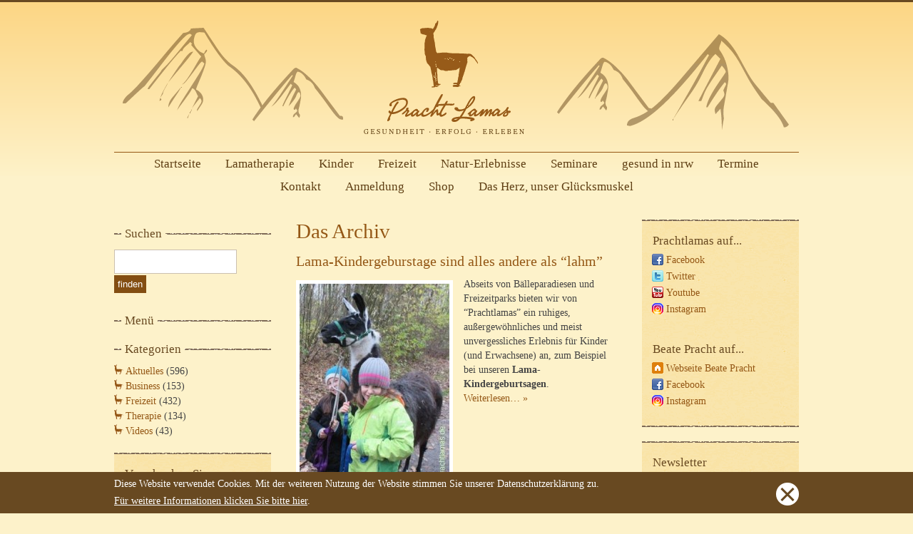

--- FILE ---
content_type: text/html; charset=UTF-8
request_url: https://www.prachtlamas.de/tag/lamakindergeburtstage/
body_size: 11696
content:
 
<!DOCTYPE html>
<html lang="de">
<head>
  <title>Prachtlamas   &raquo; Lamakindergeburtstage</title>
  
  <meta http-equiv="Content-Type" content="text/html; charset=UTF-8" />
  <meta name="generator" content="WordPress 6.4.7" /><!-- leave this for stats -->
  
  <meta name="keywords" content="Teamtraining, Lamas, Lama, Beate Pracht, F&uuml;hrungskr&auml;ftetraining, Coaching, Lamawanderung" />
  <meta name="description" content="Mit &quot;Prachtlamas&quot; bietet die Sportwissenschaftlerin Beate Pracht au&szlig;ergew&ouml;hnliche Freizeitangebote, tiergest&uuml;tzte Therapien, Trainings und Seminare mit Lamas an. Unter dem Motto &quot;Gesundheit - Erfolg - Erleben&quot; erfahren Privatpersonen und Firmen bei Lamawanderungen und Teamtrainings Entspannung, Stressreduzierung und eine nachhaltige Verbesserung der Lebensqualit&auml;t." />
  
  <link rel="alternate" type="application/rss+xml" title="Prachtlamas RSS Feed" href="https://www.prachtlamas.de/feed/" />
  <link rel="pingback" href="https://www.prachtlamas.de/xmlrpc.php" />
  <link rel="shortcut icon" type="image/ico" href="https://www.prachtlamas.de/wp-content/themes/prachtlamas2010/favicon.ico" />
  
  <link rel="stylesheet" href="https://www.prachtlamas.de/wp-content/themes/prachtlamas2010/style.css" type="text/css" media="screen" />
  <link rel="stylesheet" href="https://www.prachtlamas.de/wp-content/themes/prachtlamas2010/css/print.css" type="text/css" media="print" />

	<script src="https://www.prachtlamas.de/wp-content/themes/prachtlamas2010/js/jquery.cookieBar.min.js"></script>
	
	<!-- Global site tag (gtag.js) - Google Analytics -->
	<script async src="https://www.googletagmanager.com/gtag/js?id=UA-13137053-1"></script>
	<script>
		window.dataLayer = window.dataLayer || [];
		function gtag(){dataLayer.push(arguments);}
		gtag('js', new Date());

		// anonymisieren
		gtag('config', 'UA-13137053-1', { 'anonymize_ip': true });
	</script>

  <meta name='robots' content='max-image-preview:large' />
<link rel="alternate" type="application/rss+xml" title="Prachtlamas &raquo; Lamakindergeburtstage Schlagwort-Feed" href="https://www.prachtlamas.de/tag/lamakindergeburtstage/feed/" />
<script type="text/javascript">
/* <![CDATA[ */
window._wpemojiSettings = {"baseUrl":"https:\/\/s.w.org\/images\/core\/emoji\/14.0.0\/72x72\/","ext":".png","svgUrl":"https:\/\/s.w.org\/images\/core\/emoji\/14.0.0\/svg\/","svgExt":".svg","source":{"concatemoji":"https:\/\/www.prachtlamas.de\/wp-includes\/js\/wp-emoji-release.min.js?ver=6.4.7"}};
/*! This file is auto-generated */
!function(i,n){var o,s,e;function c(e){try{var t={supportTests:e,timestamp:(new Date).valueOf()};sessionStorage.setItem(o,JSON.stringify(t))}catch(e){}}function p(e,t,n){e.clearRect(0,0,e.canvas.width,e.canvas.height),e.fillText(t,0,0);var t=new Uint32Array(e.getImageData(0,0,e.canvas.width,e.canvas.height).data),r=(e.clearRect(0,0,e.canvas.width,e.canvas.height),e.fillText(n,0,0),new Uint32Array(e.getImageData(0,0,e.canvas.width,e.canvas.height).data));return t.every(function(e,t){return e===r[t]})}function u(e,t,n){switch(t){case"flag":return n(e,"\ud83c\udff3\ufe0f\u200d\u26a7\ufe0f","\ud83c\udff3\ufe0f\u200b\u26a7\ufe0f")?!1:!n(e,"\ud83c\uddfa\ud83c\uddf3","\ud83c\uddfa\u200b\ud83c\uddf3")&&!n(e,"\ud83c\udff4\udb40\udc67\udb40\udc62\udb40\udc65\udb40\udc6e\udb40\udc67\udb40\udc7f","\ud83c\udff4\u200b\udb40\udc67\u200b\udb40\udc62\u200b\udb40\udc65\u200b\udb40\udc6e\u200b\udb40\udc67\u200b\udb40\udc7f");case"emoji":return!n(e,"\ud83e\udef1\ud83c\udffb\u200d\ud83e\udef2\ud83c\udfff","\ud83e\udef1\ud83c\udffb\u200b\ud83e\udef2\ud83c\udfff")}return!1}function f(e,t,n){var r="undefined"!=typeof WorkerGlobalScope&&self instanceof WorkerGlobalScope?new OffscreenCanvas(300,150):i.createElement("canvas"),a=r.getContext("2d",{willReadFrequently:!0}),o=(a.textBaseline="top",a.font="600 32px Arial",{});return e.forEach(function(e){o[e]=t(a,e,n)}),o}function t(e){var t=i.createElement("script");t.src=e,t.defer=!0,i.head.appendChild(t)}"undefined"!=typeof Promise&&(o="wpEmojiSettingsSupports",s=["flag","emoji"],n.supports={everything:!0,everythingExceptFlag:!0},e=new Promise(function(e){i.addEventListener("DOMContentLoaded",e,{once:!0})}),new Promise(function(t){var n=function(){try{var e=JSON.parse(sessionStorage.getItem(o));if("object"==typeof e&&"number"==typeof e.timestamp&&(new Date).valueOf()<e.timestamp+604800&&"object"==typeof e.supportTests)return e.supportTests}catch(e){}return null}();if(!n){if("undefined"!=typeof Worker&&"undefined"!=typeof OffscreenCanvas&&"undefined"!=typeof URL&&URL.createObjectURL&&"undefined"!=typeof Blob)try{var e="postMessage("+f.toString()+"("+[JSON.stringify(s),u.toString(),p.toString()].join(",")+"));",r=new Blob([e],{type:"text/javascript"}),a=new Worker(URL.createObjectURL(r),{name:"wpTestEmojiSupports"});return void(a.onmessage=function(e){c(n=e.data),a.terminate(),t(n)})}catch(e){}c(n=f(s,u,p))}t(n)}).then(function(e){for(var t in e)n.supports[t]=e[t],n.supports.everything=n.supports.everything&&n.supports[t],"flag"!==t&&(n.supports.everythingExceptFlag=n.supports.everythingExceptFlag&&n.supports[t]);n.supports.everythingExceptFlag=n.supports.everythingExceptFlag&&!n.supports.flag,n.DOMReady=!1,n.readyCallback=function(){n.DOMReady=!0}}).then(function(){return e}).then(function(){var e;n.supports.everything||(n.readyCallback(),(e=n.source||{}).concatemoji?t(e.concatemoji):e.wpemoji&&e.twemoji&&(t(e.twemoji),t(e.wpemoji)))}))}((window,document),window._wpemojiSettings);
/* ]]> */
</script>
<style id='wp-emoji-styles-inline-css' type='text/css'>

	img.wp-smiley, img.emoji {
		display: inline !important;
		border: none !important;
		box-shadow: none !important;
		height: 1em !important;
		width: 1em !important;
		margin: 0 0.07em !important;
		vertical-align: -0.1em !important;
		background: none !important;
		padding: 0 !important;
	}
</style>
<link rel='stylesheet' id='wp-block-library-css' href='https://www.prachtlamas.de/wp-includes/css/dist/block-library/style.min.css?ver=6.4.7' type='text/css' media='all' />
<style id='classic-theme-styles-inline-css' type='text/css'>
/*! This file is auto-generated */
.wp-block-button__link{color:#fff;background-color:#32373c;border-radius:9999px;box-shadow:none;text-decoration:none;padding:calc(.667em + 2px) calc(1.333em + 2px);font-size:1.125em}.wp-block-file__button{background:#32373c;color:#fff;text-decoration:none}
</style>
<style id='global-styles-inline-css' type='text/css'>
body{--wp--preset--color--black: #000000;--wp--preset--color--cyan-bluish-gray: #abb8c3;--wp--preset--color--white: #ffffff;--wp--preset--color--pale-pink: #f78da7;--wp--preset--color--vivid-red: #cf2e2e;--wp--preset--color--luminous-vivid-orange: #ff6900;--wp--preset--color--luminous-vivid-amber: #fcb900;--wp--preset--color--light-green-cyan: #7bdcb5;--wp--preset--color--vivid-green-cyan: #00d084;--wp--preset--color--pale-cyan-blue: #8ed1fc;--wp--preset--color--vivid-cyan-blue: #0693e3;--wp--preset--color--vivid-purple: #9b51e0;--wp--preset--gradient--vivid-cyan-blue-to-vivid-purple: linear-gradient(135deg,rgba(6,147,227,1) 0%,rgb(155,81,224) 100%);--wp--preset--gradient--light-green-cyan-to-vivid-green-cyan: linear-gradient(135deg,rgb(122,220,180) 0%,rgb(0,208,130) 100%);--wp--preset--gradient--luminous-vivid-amber-to-luminous-vivid-orange: linear-gradient(135deg,rgba(252,185,0,1) 0%,rgba(255,105,0,1) 100%);--wp--preset--gradient--luminous-vivid-orange-to-vivid-red: linear-gradient(135deg,rgba(255,105,0,1) 0%,rgb(207,46,46) 100%);--wp--preset--gradient--very-light-gray-to-cyan-bluish-gray: linear-gradient(135deg,rgb(238,238,238) 0%,rgb(169,184,195) 100%);--wp--preset--gradient--cool-to-warm-spectrum: linear-gradient(135deg,rgb(74,234,220) 0%,rgb(151,120,209) 20%,rgb(207,42,186) 40%,rgb(238,44,130) 60%,rgb(251,105,98) 80%,rgb(254,248,76) 100%);--wp--preset--gradient--blush-light-purple: linear-gradient(135deg,rgb(255,206,236) 0%,rgb(152,150,240) 100%);--wp--preset--gradient--blush-bordeaux: linear-gradient(135deg,rgb(254,205,165) 0%,rgb(254,45,45) 50%,rgb(107,0,62) 100%);--wp--preset--gradient--luminous-dusk: linear-gradient(135deg,rgb(255,203,112) 0%,rgb(199,81,192) 50%,rgb(65,88,208) 100%);--wp--preset--gradient--pale-ocean: linear-gradient(135deg,rgb(255,245,203) 0%,rgb(182,227,212) 50%,rgb(51,167,181) 100%);--wp--preset--gradient--electric-grass: linear-gradient(135deg,rgb(202,248,128) 0%,rgb(113,206,126) 100%);--wp--preset--gradient--midnight: linear-gradient(135deg,rgb(2,3,129) 0%,rgb(40,116,252) 100%);--wp--preset--font-size--small: 13px;--wp--preset--font-size--medium: 20px;--wp--preset--font-size--large: 36px;--wp--preset--font-size--x-large: 42px;--wp--preset--spacing--20: 0.44rem;--wp--preset--spacing--30: 0.67rem;--wp--preset--spacing--40: 1rem;--wp--preset--spacing--50: 1.5rem;--wp--preset--spacing--60: 2.25rem;--wp--preset--spacing--70: 3.38rem;--wp--preset--spacing--80: 5.06rem;--wp--preset--shadow--natural: 6px 6px 9px rgba(0, 0, 0, 0.2);--wp--preset--shadow--deep: 12px 12px 50px rgba(0, 0, 0, 0.4);--wp--preset--shadow--sharp: 6px 6px 0px rgba(0, 0, 0, 0.2);--wp--preset--shadow--outlined: 6px 6px 0px -3px rgba(255, 255, 255, 1), 6px 6px rgba(0, 0, 0, 1);--wp--preset--shadow--crisp: 6px 6px 0px rgba(0, 0, 0, 1);}:where(.is-layout-flex){gap: 0.5em;}:where(.is-layout-grid){gap: 0.5em;}body .is-layout-flow > .alignleft{float: left;margin-inline-start: 0;margin-inline-end: 2em;}body .is-layout-flow > .alignright{float: right;margin-inline-start: 2em;margin-inline-end: 0;}body .is-layout-flow > .aligncenter{margin-left: auto !important;margin-right: auto !important;}body .is-layout-constrained > .alignleft{float: left;margin-inline-start: 0;margin-inline-end: 2em;}body .is-layout-constrained > .alignright{float: right;margin-inline-start: 2em;margin-inline-end: 0;}body .is-layout-constrained > .aligncenter{margin-left: auto !important;margin-right: auto !important;}body .is-layout-constrained > :where(:not(.alignleft):not(.alignright):not(.alignfull)){max-width: var(--wp--style--global--content-size);margin-left: auto !important;margin-right: auto !important;}body .is-layout-constrained > .alignwide{max-width: var(--wp--style--global--wide-size);}body .is-layout-flex{display: flex;}body .is-layout-flex{flex-wrap: wrap;align-items: center;}body .is-layout-flex > *{margin: 0;}body .is-layout-grid{display: grid;}body .is-layout-grid > *{margin: 0;}:where(.wp-block-columns.is-layout-flex){gap: 2em;}:where(.wp-block-columns.is-layout-grid){gap: 2em;}:where(.wp-block-post-template.is-layout-flex){gap: 1.25em;}:where(.wp-block-post-template.is-layout-grid){gap: 1.25em;}.has-black-color{color: var(--wp--preset--color--black) !important;}.has-cyan-bluish-gray-color{color: var(--wp--preset--color--cyan-bluish-gray) !important;}.has-white-color{color: var(--wp--preset--color--white) !important;}.has-pale-pink-color{color: var(--wp--preset--color--pale-pink) !important;}.has-vivid-red-color{color: var(--wp--preset--color--vivid-red) !important;}.has-luminous-vivid-orange-color{color: var(--wp--preset--color--luminous-vivid-orange) !important;}.has-luminous-vivid-amber-color{color: var(--wp--preset--color--luminous-vivid-amber) !important;}.has-light-green-cyan-color{color: var(--wp--preset--color--light-green-cyan) !important;}.has-vivid-green-cyan-color{color: var(--wp--preset--color--vivid-green-cyan) !important;}.has-pale-cyan-blue-color{color: var(--wp--preset--color--pale-cyan-blue) !important;}.has-vivid-cyan-blue-color{color: var(--wp--preset--color--vivid-cyan-blue) !important;}.has-vivid-purple-color{color: var(--wp--preset--color--vivid-purple) !important;}.has-black-background-color{background-color: var(--wp--preset--color--black) !important;}.has-cyan-bluish-gray-background-color{background-color: var(--wp--preset--color--cyan-bluish-gray) !important;}.has-white-background-color{background-color: var(--wp--preset--color--white) !important;}.has-pale-pink-background-color{background-color: var(--wp--preset--color--pale-pink) !important;}.has-vivid-red-background-color{background-color: var(--wp--preset--color--vivid-red) !important;}.has-luminous-vivid-orange-background-color{background-color: var(--wp--preset--color--luminous-vivid-orange) !important;}.has-luminous-vivid-amber-background-color{background-color: var(--wp--preset--color--luminous-vivid-amber) !important;}.has-light-green-cyan-background-color{background-color: var(--wp--preset--color--light-green-cyan) !important;}.has-vivid-green-cyan-background-color{background-color: var(--wp--preset--color--vivid-green-cyan) !important;}.has-pale-cyan-blue-background-color{background-color: var(--wp--preset--color--pale-cyan-blue) !important;}.has-vivid-cyan-blue-background-color{background-color: var(--wp--preset--color--vivid-cyan-blue) !important;}.has-vivid-purple-background-color{background-color: var(--wp--preset--color--vivid-purple) !important;}.has-black-border-color{border-color: var(--wp--preset--color--black) !important;}.has-cyan-bluish-gray-border-color{border-color: var(--wp--preset--color--cyan-bluish-gray) !important;}.has-white-border-color{border-color: var(--wp--preset--color--white) !important;}.has-pale-pink-border-color{border-color: var(--wp--preset--color--pale-pink) !important;}.has-vivid-red-border-color{border-color: var(--wp--preset--color--vivid-red) !important;}.has-luminous-vivid-orange-border-color{border-color: var(--wp--preset--color--luminous-vivid-orange) !important;}.has-luminous-vivid-amber-border-color{border-color: var(--wp--preset--color--luminous-vivid-amber) !important;}.has-light-green-cyan-border-color{border-color: var(--wp--preset--color--light-green-cyan) !important;}.has-vivid-green-cyan-border-color{border-color: var(--wp--preset--color--vivid-green-cyan) !important;}.has-pale-cyan-blue-border-color{border-color: var(--wp--preset--color--pale-cyan-blue) !important;}.has-vivid-cyan-blue-border-color{border-color: var(--wp--preset--color--vivid-cyan-blue) !important;}.has-vivid-purple-border-color{border-color: var(--wp--preset--color--vivid-purple) !important;}.has-vivid-cyan-blue-to-vivid-purple-gradient-background{background: var(--wp--preset--gradient--vivid-cyan-blue-to-vivid-purple) !important;}.has-light-green-cyan-to-vivid-green-cyan-gradient-background{background: var(--wp--preset--gradient--light-green-cyan-to-vivid-green-cyan) !important;}.has-luminous-vivid-amber-to-luminous-vivid-orange-gradient-background{background: var(--wp--preset--gradient--luminous-vivid-amber-to-luminous-vivid-orange) !important;}.has-luminous-vivid-orange-to-vivid-red-gradient-background{background: var(--wp--preset--gradient--luminous-vivid-orange-to-vivid-red) !important;}.has-very-light-gray-to-cyan-bluish-gray-gradient-background{background: var(--wp--preset--gradient--very-light-gray-to-cyan-bluish-gray) !important;}.has-cool-to-warm-spectrum-gradient-background{background: var(--wp--preset--gradient--cool-to-warm-spectrum) !important;}.has-blush-light-purple-gradient-background{background: var(--wp--preset--gradient--blush-light-purple) !important;}.has-blush-bordeaux-gradient-background{background: var(--wp--preset--gradient--blush-bordeaux) !important;}.has-luminous-dusk-gradient-background{background: var(--wp--preset--gradient--luminous-dusk) !important;}.has-pale-ocean-gradient-background{background: var(--wp--preset--gradient--pale-ocean) !important;}.has-electric-grass-gradient-background{background: var(--wp--preset--gradient--electric-grass) !important;}.has-midnight-gradient-background{background: var(--wp--preset--gradient--midnight) !important;}.has-small-font-size{font-size: var(--wp--preset--font-size--small) !important;}.has-medium-font-size{font-size: var(--wp--preset--font-size--medium) !important;}.has-large-font-size{font-size: var(--wp--preset--font-size--large) !important;}.has-x-large-font-size{font-size: var(--wp--preset--font-size--x-large) !important;}
.wp-block-navigation a:where(:not(.wp-element-button)){color: inherit;}
:where(.wp-block-post-template.is-layout-flex){gap: 1.25em;}:where(.wp-block-post-template.is-layout-grid){gap: 1.25em;}
:where(.wp-block-columns.is-layout-flex){gap: 2em;}:where(.wp-block-columns.is-layout-grid){gap: 2em;}
.wp-block-pullquote{font-size: 1.5em;line-height: 1.6;}
</style>
<script type="text/javascript" src="https://www.prachtlamas.de/wp-includes/js/jquery/jquery.min.js?ver=3.7.1" id="jquery-core-js"></script>
<script type="text/javascript" src="https://www.prachtlamas.de/wp-includes/js/jquery/jquery-migrate.min.js?ver=3.4.1" id="jquery-migrate-js"></script>
<link rel="https://api.w.org/" href="https://www.prachtlamas.de/wp-json/" /><link rel="alternate" type="application/json" href="https://www.prachtlamas.de/wp-json/wp/v2/tags/1910" /><style type="text/css">.recentcomments a{display:inline !important;padding:0 !important;margin:0 !important;}</style>	
	  <script src="https://www.prachtlamas.de/wp-content/themes/prachtlamas2010/js/jquery.cookieBar.min.js"></script>
</head>
<body>

<div id="wrap">
  <div id="header" class="clearfix">
  	    <h1><a href="https://www.prachtlamas.de/" title="Home"><img src="https://www.prachtlamas.de/wp-content/themes/prachtlamas2010/images/prachtlamas_header.gif" alt="Pracht Lamas" /></a></h1>
  	<ul class="clearfix">
			<li ><a href="/" title="zur Startseite">Startseite</a></li>
			<li class="page_item page-item-17"><a href="https://www.prachtlamas.de/therapie/">Lamatherapie</a></li>
<li class="page_item page-item-238 page_item_has_children"><a href="https://www.prachtlamas.de/kinder/">Kinder</a></li>
<li class="page_item page-item-16 page_item_has_children"><a href="https://www.prachtlamas.de/freizeit/">Freizeit</a></li>
<li class="page_item page-item-17666 page_item_has_children"><a href="https://www.prachtlamas.de/natur-erlebnisse/">Natur-Erlebnisse</a></li>
<li class="page_item page-item-3 page_item_has_children"><a href="https://www.prachtlamas.de/seminare/">Seminare</a></li>
<li class="page_item page-item-8520 page_item_has_children"><a href="https://www.prachtlamas.de/gesund-in-nrw/">gesund in nrw</a></li>
<li class="page_item page-item-13 page_item_has_children"><a href="https://www.prachtlamas.de/programm/">Termine</a></li>
<li class="page_item page-item-15 page_item_has_children"><a href="https://www.prachtlamas.de/kontakt/">Kontakt</a></li>
<li class="page_item page-item-14387"><a href="https://www.prachtlamas.de/anmeldung/">Anmeldung</a></li>
<li class="page_item page-item-10290"><a href="https://www.prachtlamas.de/shop/">Shop</a></li>
<li class="page_item page-item-9963 page_item_has_children"><a href="https://www.prachtlamas.de/das-herz-unser-gluecksmuskel/">Das Herz, unser Glücksmuskel</a></li>
    </ul>
  </div>


<!-- page: archiv -->

<div id="sidebarLeft">
 
	<form method="get" id="searchform" action="/index.php">
	<h4><span>Suchen</span></h4>
  <fieldset>
		<input type="text" value="" name="s" id="s" class="text"/>
		<input type="submit" id="searchsubmit" value="finden" class="button" />
	</fieldset>
	</form>
	
	    <!-- Untermenu -->
          <h4><span>Men&uuml;</span></h4>
      <div id="submenu">
      

<!-- navigation list code generated by 'navigo' - http://adahas.com/work/navigo/ -->

      </div>
      	
	
    <h4><span>Kategorien</span></h4>
    <ul>
      	<li class="cat-item cat-item-1"><a href="https://www.prachtlamas.de/category/aktuelles/">Aktuelles</a> (596)
</li>
	<li class="cat-item cat-item-7"><a href="https://www.prachtlamas.de/category/business/">Business</a> (153)
</li>
	<li class="cat-item cat-item-8"><a href="https://www.prachtlamas.de/category/freizeit/">Freizeit</a> (432)
</li>
	<li class="cat-item cat-item-17"><a href="https://www.prachtlamas.de/category/therapie/">Therapie</a> (134)
</li>
	<li class="cat-item cat-item-1461"><a href="https://www.prachtlamas.de/category/videos/">Videos</a> (43)
</li>
    </ul>
  
		<div class="sidebox"><div class="sideboxTop"></div><h3>Verschenken Sie gemeinsame Zeit &#8211; mit unseren freundlichen Lamas!</h3>			<div class="textwidget"><p>Vielleicht wissen Sie es noch nicht, aber bei uns können Sie auch Geschenk-Gutscheine erwerben. </p>
<p><a href="https://www.prachtlamas.de/freizeit/geschenk-gutschein/" target="_blank" rel="noopener"><img src='https://www.prachtlamas.de/wp-content/uploads/2008/10/prachtlamas-geschenk-gutschein.thumbnail.jpg' alt='Prachtlamas Geschenk Gutscheine sind nicht nur zu Weihnachten ein ganz besonderes Geschenk für Tierfans.' width="75" height="100" class="thumbleft" /> </a><br />
Weitere Infos unter:<br />
Telefon: 02864 - 88 46 81<br />
Link:<br />
<a href="https://www.prachtlamas.de/freizeit/geschenk-gutschein/" target="_blank" rel="noopener">Prachtlamas-Geschenk-Gutscheine</a><br />
Oder schreiben Sie uns eine Email mit Ihren Fragen/ oder Ihrer Bestellung an <a href="https://www.prachtlamas.de/kontakt/">info@prachtlamas.de</a>.</p>
</div>
		<div class="sideboxBottom"></div></div><div class="sidebox"><div class="sideboxTop"></div>			<div class="textwidget"><p>Unser Programm mit allen Terminen finden Sie nach Monaten sortiert, hier unter: <strong><a href="/programm/">&#8220;Termine&#8221;</a></strong>.<br />
Weitere Termine folgen regelmäßig!<br />
.<br />
Im Folgenden finden Sie hier auf der Startseite ein paar Highlight-Termine:</p>
</div>
		<div class="sideboxBottom"></div></div><div class="sidebox"><div class="sideboxTop"></div><h3>Lamawanderungen &#038; mehr</h3>			<div class="textwidget"><p>* * *  Das gesamte Programm finden Sie über diesen Link:<br />
<strong><a href="https://www.prachtlamas.de/programm/">www.prachtlamas.de/programm</a></strong>  * * * </p>
<p>Rufen Sie uns gerne an:<br />
Tel. 02864 - 88 46 81<br />
Mobil: 0176 - 660 161 30 </p>
<p>Anmeldung immer erforderlich.</p>
<p>* * *  Das gesamte Programm finden Sie hier, unter diesen Link:<br />
<strong><a href="https://www.prachtlamas.de/programm/">www.prachtlamas.de/programm</a></strong>  * * * </p>
<p><strong> * * * JANUAR 2026 * * * </strong></p>
<p><strong><a href="https://www.prachtlamas.de/freizeit/lamawanderung-intensiv/">Lamawanderung intensiv in der Winterlandschaft</a></strong><br />
<strong> Samstag, 24.01.2026, 11:00 - 13:00 Uhr</strong><br />
Achtsame Lama-Begegnung mit Lama-Spaziergang im Park in einer kleinen Gruppe, daher viel intensiver.<br />
Noch 4-5 Plätze frei (2 Lamas)(Stand vom 23.01.2026)</p>
<p><strong><a href="https://www.prachtlamas.de/freizeit/hautnah/">"Lamas hautnah" erleben * barrierefrei</a></strong><br />
<strong>Samstag, 24.01.2026 13:30 - 15:00 Uhr</strong><br />
Achtsame Lama-Begegnung mit kurzem Lama-Spaziergang für alle Generationen.<br />
* Barrierefrei * Auch für Senioren und für Kinder ab 4 Jahren geeignet *<br />
Noch 8 Plätze (Stand vom 23.01.2026) </p>
<p><strong><a href="https://www.prachtlamas.de/freizeit/lama-park-wanderung/">Lama-Park-Wanderung in der Winterlandschaft</a></strong><br />
<strong>Sonntag, 25.01.2026, 11:00 - 13:00 Uhr</strong><br />
Gemütlicher Lamaspaziergang für alle Generationen im Park.<br />
* Noch 3 Plätze frei *(Stand vom 23.01.2025) *</p>
<p><strong><a href="https://www.prachtlamas.de/freizeit/hautnah/">"Lamas hautnah" erleben * barrierefrei</a></strong><br />
<strong>Sonntag, 25.01.2026, 13:30 - 15:00 Uhr</strong><br />
Achtsame Lama-Begegnung mit kurzem Lama-Spaziergang für alle Generationen.<br />
* Barrierefrei * Auch für Senioren und für Kinder ab 4 Jahren geeignet *<br />
Noch 8 Plätze (Stand vom 23.01.2026)  </p>
<p><strong><a href="https://www.prachtlamas.de/natur-erlebnisse/waldbaden/">Waldbaden und Achtsamkeit</a></strong><br />
<strong>Donnerstag, 29.01.2026, 17:30 - 18:30 Uhr</strong><br />
Achtsamer Kontakt zu Bäumen und zur Natur unterstützt uns, in Kontakt mit der eigenen, uns innewohnenden Natur zu kommen. Leitung: Beate Pracht<br />
Noch 8 Plätze frei (Stand vom 23.01.2026) (Ohne Lamas; Ort: Schloss Berge, Gelsenkirchen-Buer)</p>
<p><strong><a href="https://www.prachtlamas.de/freizeit/lama-park-wanderung/">Lama-Park-Wanderung in der Winterlandschaft</a></strong><br />
<strong>Samstag, 31.01.2026, 11:00 - 13:00 Uhr</strong><br />
Gemütlicher Lamaspaziergang für alle Generationen im Park.<br />
Noch 4 Plätze frei (Stand vom 23.01.2026) </p>
<p><strong><a href="https://www.prachtlamas.de/freizeit/hautnah/">"Lamas hautnah" erleben * barrierefrei</a></strong><br />
<strong>Samstag, 31.01.2026 13:30 - 15:30 Uhr</strong><br />
Achtsame Lama-Begegnung mit kurzem Lama-Spaziergang für alle Generationen.<br />
* Barrierefrei * Auch für Senioren und für Kinder ab 4 Jahren geeignet *<br />
Noch 8 Plätze (Stand vom 23.01.2026)<br />
Anmeldung immer erforderlich.</p>
<p>* * *  Das gesamte Programm finden Sie hier, unter diesen Link:<br />
<strong><a href="https://www.prachtlamas.de/programm/">www.prachtlamas.de/programm</a></strong>  * * * </p>
<p><strong> * * * FEBRUAR für 2026 * * * </strong></p>
<p><strong><a href="https://www.prachtlamas.de/freizeit/hautnah/">"Lamas hautnah" erleben * barrierefrei</a></strong><br />
<strong>Sonntag, 01.02.2026 11:00 - 12:30 Uhr</strong><br />
Achtsame Lama-Begegnung mit kurzem Lama-Spaziergang für alle Generationen.<br />
* Barrierefrei * Auch für Senioren und für Kinder ab 4 Jahren geeignet *<br />
Noch 6 Plätze (Stand vom 23.01.2026)  </p>
<p><strong><a href="https://www.prachtlamas.de/freizeit/lamawanderung-intensiv/">Lamawanderung intensiv in der Winterlandschaft</a></strong><br />
<strong> Sonntag, 01.02.2026, 13:30 - 15:30 Uhr</strong><br />
Achtsame Lama-Begegnung mit Lama-Spaziergang im Park in einer kleinen Gruppe, daher viel intensiver.<br />
Noch 4-5 Plätze frei (2 Lamas)(Stand vom 23.01.2026)</p>
<p><strong><a href="https://www.prachtlamas.de/natur-erlebnisse/waldbaden/">Waldbaden und Achtsamkeit</a></strong><br />
<strong>Donnerstag, 05.02.2026, 17:30 - 18:30 Uhr</strong><br />
Achtsamer Kontakt zu Bäumen und zur Natur unterstützt uns, in Kontakt mit der eigenen, uns innewohnenden Natur zu kommen. Leitung: Beate Pracht<br />
Noch 8 Plätze frei (Stand vom 23.01.2026) (Ohne Lamas; Ort: Schloss Berge, Gelsenkirchen-Buer)</p>
<p><strong><a href="https://www.prachtlamas.de/freizeit/hautnah/">"Lamas hautnah" erleben * barrierefrei</a></strong><br />
<strong>Freitag, 06.02.2026 14:30 - 16:00 Uhr</strong><br />
Achtsame Lama-Begegnung mit kurzem Lama-Spaziergang für alle Generationen.<br />
* Barrierefrei * Auch für Senioren und für Kinder ab 4 Jahren geeignet *<br />
Noch 8 Plätze (Stand vom 23.01.2026) </p>
<p><strong><a href="https://www.prachtlamas.de/freizeit/lamawanderung-intensiv/">Lamawanderung intensiv in der Winterlandschaft</a></strong><br />
<strong> Samstag, 07.02.2026, 11:00 - 13:00 Uhr</strong><br />
Achtsame Lama-Begegnung mit Lama-Spaziergang im Park in einer kleinen Gruppe, daher viel intensiver.<br />
Noch 2-3 Plätze frei (1 Lama)(Stand vom 23.01.2026)</p>
<p><strong><a href="https://www.prachtlamas.de/natur-erlebnisse/waldbaden/">Waldbaden und Achtsamkeit</a></strong><br />
<strong>Donnerstag, 12.02.2026, 17:30 - 18:30 Uhr</strong><br />
Achtsamer Kontakt zu Bäumen und zur Natur unterstützt uns, in Kontakt mit der eigenen, uns innewohnenden Natur zu kommen. Leitung: Beate Pracht<br />
Noch 8 Plätze frei (Stand vom 23.01.2026) (Ohne Lamas; Ort: Schloss Berge, Gelsenkirchen-Buer)</p>
<p><strong><a href="https://www.prachtlamas.de/freizeit/lama-park-wanderung/">Lama-Park-Wanderung am Valentinstag</a></strong><br />
<strong>Samstag, 14.02.2026, 14:30  16:30 Uhr</strong><br />
Gemütlicher Lamaspaziergang für alle Generationen im Park.<br />
AUSGEBUCHT</p>
<p><strong><a href="https://www.prachtlamas.de/natur-erlebnisse/vogel-und-naturbeobachtung/">Vogel- und Naturbeobachtung als Entspannungspraxis</a></strong><br />
<strong>Valentinstag, Samstag, 14.02.2026, 12:00 - 13:45 Uhr </strong><br />
Sich wieder mit der Natur verbinden und zu sich selbst kommen – Mit achtsamer, konzentrierter Beobachtung von Tier & Natur kommt dabei das eigene Nervensystem zur Ruhe und in Balance.<br />
<strong>Anmeldungslink: <a href="https://www.rvr.ruhr/service/veranstaltungen-des-rvr/">RVR.ruhr</a></strong><br />
Noch 13 Plätze frei (Stand vom 23.01.2026) (Ohne Lamas; Ort: Bislicher Insel)</p>
<p><strong><a href="https://www.prachtlamas.de/freizeit/lama-park-wanderung/">Lama-Park-Wanderung am Valentins-und Karnevals-Wochenende</a></strong><br />
<strong>Sonntag, 15.02.2026, 11:00 - 13:00 Uhr</strong><br />
Gemütlicher Lamaspaziergang für alle Generationen im Park.<br />
Noch 2 Plätze frei (Stand vom 23.01.2026) </p>
<p><strong><a href="https://www.prachtlamas.de/freizeit/hautnah/">"Lamas hautnah" erleben * statt Karneval</a></strong><br />
<strong>Sonntag, 15.02.2026 14:00 - 15:30 Uhr</strong><br />
Achtsame Lama-Begegnung mit kurzem Lama-Spaziergang für alle Generationen.<br />
* Barrierefrei * Auch für Senioren und für Kinder ab 4 Jahren geeignet *<br />
Noch 8 Plätze (Stand vom 23.01.2026) </p>
<p><strong><a href="https://www.prachtlamas.de/freizeit/hautnah/">"Lamas hautnah" erleben * statt Karneval</a></strong><br />
<strong>Rosenmontag, 16.02.2026 14:00 - 15:30 Uhr</strong><br />
Achtsame Lama-Begegnung mit kurzem Lama-Spaziergang für alle Generationen.<br />
* Barrierefrei * Auch für Senioren und für Kinder ab 4 Jahren geeignet *<br />
Noch 8 Plätze (Stand vom 23.01.2026) </p>
<p><strong><a href="https://www.prachtlamas.de/natur-erlebnisse/waldbaden/">Waldbaden und Achtsamkeit</a></strong><br />
<strong>Donnerstag, 19.02.2026, 17:30 - 18:30 Uhr</strong><br />
Achtsamer Kontakt zu Bäumen und zur Natur unterstützt uns, in Kontakt mit der eigenen, uns innewohnenden Natur zu kommen. Leitung: Beate Pracht<br />
Noch 8 Plätze frei (Stand vom 23.01.2026) (Ohne Lamas; Ort: Schloss Berge, Gelsenkirchen-Buer)</p>
<p><strong><a href="https://www.prachtlamas.de/freizeit/lama-park-wanderung/">Lama-Park-Wanderung</a></strong><br />
<strong>Freitag, 20.02.2026, 14:00 - 16:00 Uhr</strong><br />
Gemütlicher Lamaspaziergang für alle Generationen im Park.<br />
Noch 6 Plätze frei (Stand vom 23.01.2026) </p>
<p><strong><a href="https://www.prachtlamas.de/freizeit/lama-park-wanderung/">Lama-Park-Wanderung</a></strong><br />
<strong>Samstag, 21.02.2026, 11:00 - 13:00 Uhr</strong><br />
Gemütlicher Lamaspaziergang für alle Generationen im Park.<br />
Noch 6 Plätze frei (Stand vom 23.01.2026) </p>
<p><strong><a href="https://www.prachtlamas.de/freizeit/hautnah/">"Lamas hautnah" erleben * barrierefrei</a></strong><br />
<strong>Samstag, 21.02.2026, 13:00 - 14:30 Uhr</strong><br />
Achtsame Lama-Begegnung mit kurzem Lama-Spaziergang für alle Generationen.<br />
* Barrierefrei * Auch für Senioren und für Kinder ab 4 Jahren geeignet *<br />
Noch 8 Plätze (Stand vom 23.01.2026) </p>
<p><strong><a href="https://www.prachtlamas.de/freizeit/hautnah/">"Lamas hautnah" erleben * barrierefrei</a></strong><br />
<strong>Sonntag, 22.02.2026, 11:00 - 12:30 Uhr</strong><br />
Achtsame Lama-Begegnung mit kurzem Lama-Spaziergang für alle Generationen.<br />
* Barrierefrei * Auch für Senioren und für Kinder ab 4 Jahren geeignet *<br />
Noch 8 Plätze (Stand vom 23.01.2026) </p>
<p><strong><a href="https://www.prachtlamas.de/freizeit/lamawanderung-intensiv/">Lamawanderung intensiv in der Winterlandschaft</a></strong><br />
<strong> Sonntag, 22.02.2026, 11:00 - 13:00 Uhr</strong><br />
Achtsame Lama-Begegnung mit Lama-Spaziergang im Park in einer kleinen Gruppe, daher viel intensiver.<br />
Noch 4-5 Plätze frei (2 Lamas)(Stand vom 23.01.2026)</p>
<p><strong><a href="https://www.prachtlamas.de/natur-erlebnisse/waldbaden/">Waldbaden und Achtsamkeit</a></strong><br />
<strong>Donnerstag, 26.02.2026, 17:30 - 18:30 Uhr</strong><br />
Achtsamer Kontakt zu Bäumen und zur Natur unterstützt uns, in Kontakt mit der eigenen, uns innewohnenden Natur zu kommen. Leitung: Beate Pracht<br />
Noch 8 Plätze frei (Stand vom 23.01.2026) (Ohne Lamas; Ort: Schloss Berge, Gelsenkirchen-Buer)</p>
<p><strong><a href="https://www.prachtlamas.de/freizeit/lama-park-wanderung/">Lama-Park-Wanderung</a></strong><br />
<strong>Freitag, 27.02.2026, 12:30 - 14:30 Uhr</strong><br />
Gemütlicher Lamaspaziergang für alle Generationen im Park.<br />
Noch 6 Plätze frei (Stand vom 23.01.2026) </p>
<p><strong><a href="https://www.prachtlamas.de/kinder/lama-erlebnis-begegnung/">Lama-Erlebnisbegegnung (Umweltdiplom)</a></strong><br />
<strong>Freitag, 27.02.2026, 15:00 - 16:00 Uhr</strong><br />
Für Kinder ab 6 Jahren, 11,- Euro<br />
Noch 8 Plätze frei (Stand vom 23.01.2026)</p>
<p><strong><a href="https://www.prachtlamas.de/freizeit/lamawanderung-intensiv/">Lamawanderung intensiv in der Winterlandschaft</a></strong><br />
<strong> Samstag, 28.02.2026, 11:00 - 13:00 Uhr</strong><br />
Achtsame Lama-Begegnung mit Lama-Spaziergang im Park in einer kleinen Gruppe, daher viel intensiver.<br />
Noch 4-5 Plätze frei (2 Lamas)(Stand vom 23.01.2026)</p>
<p>Anmeldung immer erforderlich.</p>
<p>* * *  Das gesamte Programm finden Sie hier, unter diesen Link:<br />
<strong><a href="https://www.prachtlamas.de/programm/">www.prachtlamas.de/programm</a></strong>  * * * </p>
<p><strong> * * * Weitere HIGHLIGHTS für 2026 * * * </strong></p>
<p><strong><a href="https://www.prachtlamas.de/freizeit/lama-park-wanderung/">Lama-Park-Wanderung</a></strong><br />
<strong>Sonntag, 01.03.2026, 11:00 - 13:00 Uhr</strong><br />
Gemütlicher Lamaspaziergang für alle Generationen im Park.<br />
Noch 6 Plätze frei (Stand vom 23.01.2026) </p>
<p><strong><a href="https://www.prachtlamas.de/natur-erlebnisse/waldbaden/">Waldbaden und Achtsamkeit</a></strong><br />
<strong>Donnerstag, 05.03.2026, 17:30 - 18:30 Uhr</strong><br />
Achtsamer Kontakt zu Bäumen und zur Natur unterstützt uns, in Kontakt mit der eigenen, uns innewohnenden Natur zu kommen. Leitung: Beate Pracht<br />
Noch 8 Plätze frei (Stand vom 23.01.2026) (Ohne Lamas; Ort: Schloss Berge, Gelsenkirchen-Buer)</p>
<p><strong><a href="https://www.prachtlamas.de/freizeit/lama-park-wanderung/">Lama-Park-Wanderung</a></strong><br />
<strong>Samstag, 07.03.2026, 11:00 - 13:00 Uhr</strong><br />
Gemütlicher Lamaspaziergang für alle Generationen im Park.<br />
Noch 6 Plätze frei (Stand vom 23.01.2026) </p>
<p><strong><a href="https://www.prachtlamas.de/freizeit/lama-park-wanderung/">Lama-Park-Wanderung * nur für Frauen am Int. Frauentag</a></strong><br />
<strong>Sonntag, 08.03.2026, 11:00 - 13:00 Uhr</strong><br />
Gemütlicher Lamaspaziergang für alle Generationen im Park.<br />
Noch 6 Plätze frei (Stand vom 23.01.2026) </p>
<p><strong><a href="https://www.prachtlamas.de/freizeit/lamawanderung-intensiv/">Lamawanderung intensiv in der Winterlandschaft</a></strong><br />
<strong> Sonntag, 08.03.2026, 14:00 - 16:00 Uhr</strong><br />
Achtsame Lama-Begegnung mit Lama-Spaziergang im Park in einer kleinen Gruppe, daher viel intensiver.<br />
Noch 4-5 Plätze frei (2 Lamas)(Stand vom 23.01.2026)</p>
<p><strong><a href="https://www.prachtlamas.de/natur-erlebnisse/vogel-und-naturbeobachtung/">Vogel- und Naturbeobachtung als Entspannungspraxis</a></strong><br />
<strong>Sonntag, 08.03.2026, 14:00 - 15:45 Uhr, am Int. Frauentag</strong><br />
Sich wieder mit der Natur verbinden und zu sich selbst kommen – Mit achtsamer, konzentrierter Beobachtung von Tier & Natur kommt dabei das eigene Nervensystem zur Ruhe und in Balance.<br />
<strong>Anmeldungslink: <a href="https://www.rvr.ruhr/themen/oekologie-umwelt/startseite-bislicher-insel/fuehrungen-veranstaltungen/detailansicht-bislicher-insel/vogel-naturbeobachtung-zur-entspannung-1354/">RVR.ruhr</a></strong><br />
Noch 15 Plätze frei (Stand vom 23.01.2026) (ohne Lamas; Ort: Bislicher Insel)</p>
<p><strong><a href="https://www.prachtlamas.de/natur-erlebnisse/waldbaden/">Waldbaden und Achtsamkeit</a></strong><br />
<strong>Donnerstag, 12.03.2026, 17:30 - 18:30 Uhr</strong><br />
Achtsamer Kontakt zu Bäumen und zur Natur unterstützt uns, in Kontakt mit der eigenen, uns innewohnenden Natur zu kommen. Leitung: Beate Pracht<br />
Noch 8 Plätze frei (Stand vom 23.01.2026) (Ohne Lamas; Ort: Schloss Berge, Gelsenkirchen-Buer)</p>
<p><strong><a href="https://www.prachtlamas.de/freizeit/lamawanderung-intensiv/">Lamawanderung intensiv in der Winterlandschaft</a></strong><br />
<strong> Sonntag, 15.03.2026, 11:00 - 13:00 Uhr</strong><br />
Achtsame Lama-Begegnung mit Lama-Spaziergang im Park in einer kleinen Gruppe, daher viel intensiver.<br />
Noch 4-5 Plätze frei (2 Lamas)(Stand vom 23.01.2026)</p>
<p><strong><a href="https://www.prachtlamas.de/freizeit/lama-park-wanderung/">Lama-Park-Wanderung</a></strong><br />
<strong>Sonntag, 15.03.2026, 14:00 - 16:00 Uhr</strong><br />
Gemütlicher Lamaspaziergang für alle Generationen im Park.<br />
Noch 2 Plätze frei (Stand vom 23.01.2026) </p>
<p><strong><a href="https://www.prachtlamas.de/freizeit/lama-park-wanderung/">Lama-Park-Wanderung</a></strong><br />
<strong>Samstag, 21.03.2026, 14:00 - 16:00 Uhr</strong><br />
Gemütlicher Lamaspaziergang für alle Generationen im Park.<br />
Noch 2 Plätze frei (Stand vom 23.01.2026) </p>
<p><strong><a href="https://www.prachtlamas.de/freizeit/grosse-lamawanderung-im-park/">Große Lamawanderung im Park - die erste "Große" in diesem Jahr!</a></strong><br />
<strong>Sonntag, 22.03.2026, 11:00 - 14:00 Uhr </strong><br />
Ein entspanntes Lama-Erlebnis mit viel Zeit und einem großen Rundweg durch die Natur- und Parklandschaft inklusive Wald und Waldsee.<br />
Noch 8 Plätze frei (Stand vom 23.01.2026)</p>
<p><strong><a href="https://www.prachtlamas.de/freizeit/grosse-lamawanderung-im-park/">Große Lamawanderung im Park - nach den Osterferien!</a></strong><br />
<strong>Samstag, 25.04.2026, 11:00 - 14:00 Uhr </strong><br />
Ein entspanntes Lama-Erlebnis mit viel Zeit und einem großen Rundweg durch die Natur- und Parklandschaft inklusive Wald und Waldsee.<br />
Noch 4 Plätze frei (Stand vom 23.01.2026)</p>
<p><strong><a href="https://www.prachtlamas.de/kinder/ferientag/">Ferientag mit Lamas in den<br />
Osterferien 2026</a></strong><br />
<strong>Mittwoch, 08.04.2026, 11:00 - 15:00 Uhr</strong><br />
Für Kinder ab 7 Jahren, 40,- Euro<br />
* Noch 12 Plätze frei (Stand vom 05.01.2026) *</p>
<p><strong><a href="https://www.prachtlamas.de/gesund-in-nrw/">Kein Stress mit dem Stress - Entspannung lernen vom Lama</a></strong><br />
<strong>Pfingst-Montag, 25.05.2026, 11:00 – ca. 16:00 Uhr</strong>, (Frühbucherpreis bis 13.04.2026) * Ausgezeichnet mit dem "Dein NRW Gesund"-Prämierung * Wohlfühl-Seminartag inkl. HRV-Training und Lama-Spaziergang *<br />
Noch 8 Plätze (Stand vom 05.01.2026)</p>
<p><strong><a href="https://www.prachtlamas.de/kinder/lama-erlebnis-begegnung/">Lama-Erlebnisbegegnung (Umweltdiplom) - in den Sommerferien</a></strong><br />
<strong>Freitag, 07. August 2026, 15:00 - 16:00 Uhr</strong><br />
Für Kinder ab 6 Jahren, 11,- Euro<br />
Noch 12 Plätze frei (Stand vom 05.01.2026)</p>
<p>Eine Anmeldung ist bei allen Terminen erforderlich.</p>
<p>* * *  Das gesamte Programm finden Sie hier, unter diesen Link:<br />
<strong><a href="https://www.prachtlamas.de/programm/">www.prachtlamas.de/programm</a></strong>  * * * </p>
<p><strong> * * * Programm für Kinder in  den Ferien 2025 * * * </strong></p>
<p>Ferienprogramm mit Lamas für Kinder:<br />
<strong><a href="https://www.prachtlamas.de/kinder/ferientag/" target="_blank" rel="noopener">Ferientag mit Lamas</a></strong></p>
<p>*****2026:*****<br />
In den Osterferien:<br />
* Mittwoch, 08. April 2026</p>
<p>In den Sommerferien:<br />
* Montag, 27. Juli 2026<br />
* Mittwoch, 05. August 2026<br />
* Montag, 17. August 2026<br />
* Montag, 31. August 2026</p>
<p>In den Herbstferien:<br />
* Montag, 26. Oktober 2026</p>
<p>Jeweils 11:00 - 15:00 Uhr<br />
Für Kinder ab 6/ 7 Jahren. Spiel und Abenteuer mit den freundlichen Andentieren, den Lamas. 40,- Euro pro Tag pro Kind</p>
</div>
		<div class="sideboxBottom"></div></div><div class="sidebox"><div class="sideboxTop"></div>
<p></p>
<div class="sideboxBottom"></div></div>   
		
	<div class="sidebox">
  	<div class="sideboxTop"></div>
    <h3>Geschenkgutschein</h3>
  	<p><img src="https://www.prachtlamas.de/wp-content/themes/prachtlamas2010/images/geschenkgutschein.jpg" style="float: left; margin-right: 10px;"/>&Uuml;berraschen Sie mit einem Geschenk einer Lama- Wanderung auf die Anden des Ruhrgebiets. </p>
  	<p><a href="/angebote/geschenk-gutschein/">Jetzt hier anfordern</a>!</p>
  	<div class="sideboxBottom"></div>
  </div>
    
  <h4><span>Twitter</span></h4>
	<a class="twitter-timeline"  href="https://twitter.com/prachtlamas"  data-widget-id="363609999592783872">Tweets von @prachtlamas</a>
	<script>!function(d,s,id){var js,fjs=d.getElementsByTagName(s)[0],p=/^http:/.test(d.location)?'http':'https';if(!d.getElementById(id)){js=d.createElement(s);js.id=id;js.src=p+"://platform.twitter.com/widgets.js";fjs.parentNode.insertBefore(js,fjs);}}(document,"script","twitter-wjs");</script>

  <h4><span>Weitere Lamafotos</span></h4>
  <div id="flickrbadge" class="clearfix">
    <script type="text/javascript" src="https://www.flickr.com/badge_code_v2.gne?count=9&amp;display=random&amp;size=s&amp;layout=y&amp;source=user&amp;user=25425633%40N07"></script>
  </div>
  <p>Weitere Fotos sehen Sie in unseren <a href="/referenzen/fotogalerie/">Fotogalerien</a> und auf unserem <a href="http://www.flickr.com/photos/prachtlamas">Flickr-Account</a>.</p>
      
</div>
<div id="sidebarRight">
  
 	<div class="sidebox">
  	<div class="sideboxTop"></div>
			<h3>Prachtlamas auf...</h3>
    	<ul>
      	<li id="facebook"><a target="_blank" href="https://www.facebook.com/prachtlamas/" title="Prachtlamas auf Facebook">Facebook</a></li>
      	<li id="twitter"><a target="_blank" href="https://www.twitter.com/prachtlamas/" title="Prachtlamas auf Twitter">Twitter</a></li>
      	<li id="youtube"><a target="_blank" href="https://www.youtube.com/prachtlamas/" title="Prachtlamas auf Youtube">Youtube</a></li>
				<li id="instagram"><a target="_blank" href="https://www.instagram.com/prachtlamas/" title="Prachtlamas auf Instagram">Instagram</a></li>
        <!-- <li id="flickr"><a target="_blank" href="http://www.flickr.com/photos/prachtlamas/" title="Prachtlamas auf Flickr">Flickr</a></li> -->
      </ul>
			<h3>Beate Pracht auf...</h3>
    	<ul>
      	<li id="homepage"><a target="_blank" href="http://www.beate-pracht.de/" title="Webseite Beate Pracht">Webseite Beate Pracht</a></li>
				<li id="facebook"><a target="_blank" href="https://www.facebook.com/beate.pracht/" title="Beate Pracht auf Facebook">Facebook</a></li>
    	  <li id="instagram"><a target="_blank" href="https://www.instagram.com/prachtbeate/" title="Beate Pracht auf Instagram">Instagram</a></li>
      </ul>
		<div class="sideboxBottom"></div>
	</div>
	
	<div class="sidebox">
  	<div class="sideboxTop"></div>
			<h3>Newsletter</h3>
    	<form name="s2form" method="post" action="https://www.prachtlamas.de/kontakt/newsletter/"><input type="hidden" name="ip" value="18.117.176.255" /><span style="display:none !important"><label for="firstname">Leave This Blank:</label><input type="text" id="firstname" name="firstname" /><label for="lastname">Leave This Blank Too:</label><input type="text" id="lastname" name="lastname" /><label for="uri">Do Not Change This:</label><input type="text" id="uri" name="uri" value="http://" /></span><p><label for="s2email">Your email:</label><br><input type="email" name="email" id="s2email" value="Enter email address..." size="20" onfocus="if (this.value === 'Enter email address...') {this.value = '';}" onblur="if (this.value === '') {this.value = 'Enter email address...';}" /></p><p><input type="submit" name="subscribe" value="Subscribe" />&nbsp;<input type="submit" name="unsubscribe" value="Unsubscribe" /></p></form>
		<div class="sideboxBottom"></div>
	</div>
	
  <div class="sidebox">
  	<div class="sideboxTop"></div>
		<h3>Unsere Auszeichnungen</h3>
    <div align="center">
			<a href="/kontakt/profil-und-team/auszeichnungen/soulwork-challange-2015/" title="Soul@Work Challange 2015"><img src="/wp-content/static/logo-soulwork.png" class="ad" /></a>
			<a href="/kontakt/profil-und-team/auszeichnungen/innovationspreis-dein-nrw-gesund-2014/" title="Dein NRW Gesund - Innovationspreis 2014"><img src="/wp-content/static/logo-nrwgesund.png" class="ad" /></a>
			<a href="/kontakt/profil-und-team/auszeichnungen/gewinner-des-social-impact-business-wettbewerbs-2011/" title="Gewinner des 1. Social Impact Business Wettbewerbs für besondere und innovative Geschäftsideen"><img src="/wp-content/static/logo_sib_2011.png" class="ad" /></a>
      <a href="/kontakt/profil-und-team/auszeichnungen/benchmark-award-2010/" title="3. Platz beim Benchmark Award.Med 2010"><img src="/wp-content/static/platz3benchmarkaward2010.png" class="ad" /></a>
			<a href="/kontakt/profil-und-team/auszeichnungen/trainingspreis/" title="Internationaler Deutscher Trainingspreis des BDVT in Silber 2009"><img src="/wp-content/static/logo_bdvt.png" class="ad" /></a>
			<a href="/kontakt/profil-und-team/auszeichnungen/mittelstandsprogramm/" title="Preisträger beim Mittelstandsprogramm 2009"><img src="/wp-content/static/logo_mittelstandsprogramm2009.png" class="ad" /></a>
      <a href="/kontakt/profil-und-team/auszeichnungen/essener-gruenderpreis/" title="Essener Gründerpreis für die beste gesundheitswirtschaftliche Dienstleistung 2008"><img src="/wp-content/static/essener-gruenderpreis-2008.png" class="ad" /></a>
      <a href="/kontakt/profil-und-team/auszeichnungen/medizinwirtschaft/" title="Top 10 - Platzierung beim bundesweiten Wettbewerb der Medizinwirtschaft der Startbahn-Ruhr 2008"><img src="/wp-content/static/logo_top10_msp.png" class="ad" /></a>
    	<a href="/kontakt/profil-und-team/auszeichnungen/u-brief-2007/" title="Unternehmerinnenbrief des Landes NRW 2007"><img src="/wp-content/static/logo_unternehmerinnenbrief.png" class="ad" /></a>
		</div>
  	<div class="sideboxBottom"></div>
	</div>
    
	<div class="sidebox"><div class="sideboxTop"></div><h3>Herzlich Willkommen!</h3>			<div class="textwidget"><p><iframe src="//www.youtube.com/embed/ZyRu8x62wvs?list=UUVEFwyIqfv6uo6SHTbqvO1Q" frameborder="0" allowfullscreen></iframe><br />
<a href="/2014/01/07/lamawanderungen-im-ruhrgebiet-neues-video">Hier können Sie das Video in "groß" anschauen.</a></p>
</div>
		<div class="sideboxBottom"></div></div><div class="sidebox"><div class="sideboxTop"></div><h3>Nordic Walking Kurse &#8211; ab 17./ 18. September 2025 in GE-Mitte + Buer</h3>			<div class="textwidget"><p>JETZT ANMELDEN! Hier:<br />
.<br />
1.) Nordic Walking Kurs in <strong>Gelsenkirchen – Stadtgarten:</strong><br />
mittwochs, ab 17.09.2025, 17:00 – 18:30 Uhr, 10x<br />
<a href="https://www.aok.de/pk/gesundheitskurse/suche/?view=detail&eventId=373485&eventClientId=8" target="_blank" rel="noopener">Hier geht es zum Kurs in Gelsenkirchen-Mitte, Stadtgarten, Kurs-Nr. 2027 1941 (AOK-Seite)</a></p>
<p>2.) Nordic Walking Kurs in <strong>Gelsenkirchen/Buer </strong><br />
donnerstags, ab 18.09.2025, 18:30 - 20:00 Uhr<br />
<a href="https://www.aok.de/pk/gesundheitskurse/suche/?view=detail&eventId=373518&eventClientId=8" target="_blank" rel="noopener">Hier geht es zum Kurs in Gelsenkirchen-Buer, Schloss Berge, Kurs-Nr. 2027 2131 (AOK-Seite)</a></p>
<p>Bei Rückfragen können Sie auch gerne bei uns anrufen: Tel: 02864 - 88 46 81</p>
</div>
		<div class="sideboxBottom"></div></div><div class="sidebox"><div class="sideboxTop"></div><h3>Kindergeburtstage mit Lamas</h3>			<div class="textwidget"><p>Informationen zu unseren Kindergeburtstagen finden Sie hier:<br />
<a href="https://www.prachtlamas.de/kinder/kindergeburtstage/" target="_blank" rel="noopener">Kindergeburtstage mit Lamas</a><br />
<img src="https://www.prachtlamas.de/wp-content/uploads/2014/11/2015-07-Juli_DSCN4918_Prachtlamas-Termine-300x224.jpg" title="Kindergeburtstage mit Tieren - Lamas - im Ruhrgebiet NRW" alt="Kindergeburtstage mit Tieren - Lamas  - im Ruhrgebiet NRW" width="150" height="112" class="thumbleft" /></p>
<p>Wir bieten Kindergeburtstage mit hautnahen Natur- und Tiererlebnis (Lamas) mit erlebnispädagogischen Hintergrund an.<br />
Unsere Kindergeburtstage werden von fachkundigen Fachkräften und Lama-Expertinnen angeleitet und kindgerecht durchgeführt.</p>
</div>
		<div class="sideboxBottom"></div></div><div class="sidebox"><div class="sideboxTop"></div><h3>&#8220;Das Herz, unser Glücksmuskel&#8221;</h3>			<div class="textwidget"><p>Direktlink zum Buch:<a href="http://www.amazon.de/Das-Herz-unser-Gl%C3%BCcksmuskel-Leichtigkeit/dp/377879261X/ref=zg_bs_530190_16" target="_blank" rel="noopener">"Das Herz, unser Glücksmuskel"</a><iframe src="https://www.youtube.com/embed/Klz0fT_OFMk" frameborder="0" allowfullscreen></iframe><br />
Sie sehen hier den <strong>Video-Trailer </strong> zum Buch der Gründerin von "Prachtalams", Beate Pracht: "Das Herz, unser Glücksmuskel" </p>
<p>Mehr <strong>Infos zum Buch</strong> finden Sie <a href="http://www.randomhouse.de/Paperback/Das-Herz-unser-Gluecksmuskel/Beate-Pracht/e471288.rhd" target="_blank" rel="noopener">hier, auf der Seite vom Integral-Verlag</a>.</p>
<p> <strong>Lesungen & mehr:</strong><br />
*Lesungen mit Lamas (outdoor, mit Lamas) <a href="https://www.prachtlamas.de/das-herz-unser-gluecksmuskel/lesung-mit-lamas/">Infos hier</a>.<br />
*Autoren-Erlebnisabende (indoor, ohne Lamas) <a href="https://www.prachtlamas.de/das-herz-unser-gluecksmuskel/erlebnisabende-mit-der-autorin/">Infos hier</a>.</p>
<p><strong>Das schrieb die WAZ zum Buch:</strong><br />
<a href="http://www.derwesten.de/staedte/gelsenkirchen/mit-herzensangelegenheiten-zum-bestseller-id11005657.html" target="_blank" rel="noopener">"Mit Herzensangelegenheiten zum Bestseller" - hier online lesen</a></p>
</div>
		<div class="sideboxBottom"></div></div><div class="sidebox"><div class="sideboxTop"></div><h3>Facebook</h3>			<div class="textwidget"><p><iframe src="https://www.facebook.com/plugins/page.php?href=https%3A%2F%2Fwww.facebook.com%2Fprachtlamas%2F&tabs=timeline&width=250&height=500&small_header=false&adapt_container_width=true&hide_cover=false&show_facepile=true&appId" style="border:none;overflow:hidden" scrolling="no" frameborder="0" allowTransparency="true"></iframe></p>
</div>
		<div class="sideboxBottom"></div></div><div class="sidebox"><div class="sideboxTop"></div><h3>Die neuesten Gästebucheinträge</h3><ul id="recentcomments"><li class="recentcomments"><span class="comment-author-link">B+B</span> bei <a href="https://www.prachtlamas.de/kontakt/gaestebuch/comment-page-8/#comment-138562">Gästebuch</a></li><li class="recentcomments"><span class="comment-author-link">Claudia Kulak</span> bei <a href="https://www.prachtlamas.de/kontakt/gaestebuch/comment-page-8/#comment-135449">Gästebuch</a></li><li class="recentcomments"><span class="comment-author-link"><a href="http://Prachtlamas" class="url" rel="ugc external nofollow">Angelika Vohrmann</a></span> bei <a href="https://www.prachtlamas.de/kontakt/gaestebuch/comment-page-8/#comment-132805">Gästebuch</a></li><li class="recentcomments"><span class="comment-author-link">Magdalene Merkel</span> bei <a href="https://www.prachtlamas.de/kontakt/gaestebuch/comment-page-8/#comment-129719">Gästebuch</a></li><li class="recentcomments"><span class="comment-author-link">Familie Thorwesten-Honnen</span> bei <a href="https://www.prachtlamas.de/kontakt/gaestebuch/comment-page-8/#comment-128484">Gästebuch</a></li></ul><div class="sideboxBottom"></div></div>
	<h4><span>Kontakt</span></h4>
	<p><strong>Prachtlamas</strong>,<br/>
  Beate Pracht</p>
	<p><strong>Veranstaltungsort</strong><br />
  Prachtlamas-Begegnungswiese an der Kinderburg im Gesundheitspark Nienhausen (ehem. Revierpark)<br/>
  Feldmarkstr. 209<br/>
	45883 Gelsenkirchen</p>
  
  <p><strong>Postanschrift</strong><br />
  Michaelstr. 9,<br/>
  48734 Reken</p>
	
  <p>Fon: 02864. 884 681<br/>
	Fax: 02864. 884 967 1<br />
	Mobil: 0176. 660 161 30<br />
	E-Mail: info <em>(at)</em> prachtlamas.de</p>
	<ul>
		<li><a href="/kontakt">Kontaktformular</a></li>
		<li><a href="/kontakt/anfahrt">Anfahrt zur Lamaweide</a></li>
	</ul>
      
</div>


<div id="content">
  
		  
  <h1>Das Archiv</h1>
  
		
	  
  <div class="thePost">
		<h2><a href="https://www.prachtlamas.de/2017/10/01/lama-kindergeburstage-sind-alles-andere-als-lahm/" rel="bookmark">Lama-Kindergeburstage sind alles andere als &#8220;lahm&#8221;</a></h2> 
		<p><img fetchpriority="high" decoding="async" src="https://www.prachtlamas.de/wp-content/uploads/2014/12/Lama_Foto-von-Frau-Grunwald-mit-Erlaubnis-der-Mutter-zur-Veröffentlichung_verkleinert-210x300.jpg" alt="" width="210" height="300" class="thumbleft" />Abseits von Bälleparadiesen und Freizeitparks bieten wir von &#8220;Prachtlamas&#8221; ein ruhiges, außergewöhnliches und meist unvergessliches Erlebnis für Kinder (und Erwachsene) an, zum Beispiel bei unseren <strong>Lama-Kindergeburtsagen</strong>.<br />
 <a href="https://www.prachtlamas.de/2017/10/01/lama-kindergeburstage-sind-alles-andere-als-lahm/#more-12402" class="more-link">Weiterlesen&#8230; &raquo;</a></p>
		<p class="meta">1. Oktober 2017, <a href="https://www.prachtlamas.de/2017/10/01/lama-kindergeburstage-sind-alles-andere-als-lahm/#respond" class="commentslink" >Keine Kommentare</a></p>
	</div>
		
	<div id="browse">
		<div class="browseLeft"></div>
		<div class="browseRight"></div>
		<br/>
	</div>
	
	</div>

<div id="footer">
  <p><a href="/kontakt/impressum/">Impressum und Datenschutz</a> | <a href="#wrap">zum Seitenanfang</a><br/>
  &copy; Prachtlamas 2008 - 2026, Beate Pracht &middot; <a href="http://validator.w3.org/check/referer" title="Validiert den XHTML Code diese Seite">XHTML</a> und <a href="http://jigsaw.w3.org/css-validator/validator?uri=https://www.prachtlamas.de/wp-content/themes/prachtlamas2010/style.css" title="Validiert das CSS dieser Seite">CSS</a> &middot; <a href="https://www.prachtlamas.de/feed/" id="rss">RSS-Feed</a> der Beitr&auml;ge &middot; <a href="https://www.prachtlamas.de/wp-login.php">Anmelden</a></p>
  <!-- 27 queries. 0,128 seconds. -->
  <script type="text/javascript" src="https://www.prachtlamas.de/wp-content/plugins/contact-form-7/includes/swv/js/index.js?ver=5.9.3" id="swv-js"></script>
<script type="text/javascript" id="contact-form-7-js-extra">
/* <![CDATA[ */
var wpcf7 = {"api":{"root":"https:\/\/www.prachtlamas.de\/wp-json\/","namespace":"contact-form-7\/v1"}};
/* ]]> */
</script>
<script type="text/javascript" src="https://www.prachtlamas.de/wp-content/plugins/contact-form-7/includes/js/index.js?ver=5.9.3" id="contact-form-7-js"></script>
<script type="text/javascript" src="https://www.prachtlamas.de/wp-content/plugins/fitvids-for-wordpress/jquery.fitvids.js?ver=1.1" id="fitvids-js"></script>
		<script type="text/javascript">
		jQuery(document).ready(function () {
			jQuery('body').fitVids();
		});
		</script></div>
</div>

<div class="row" id="cookiebanner" style="display: none;">
	<div class="wrap group">
			<p class="right"><a href="javascript:;" id="closebanner" title="Diesen Hinweis nicht mehr anzeigen"><img src="https://www.prachtlamas.de/wp-content/themes/prachtlamas2010/images/close.png" /></a></p>
			<p>Diese Website verwendet Cookies. Mit der weiteren Nutzung der Website stimmen Sie unserer Datenschutzerklärung zu.</p>
			<p><a class="whitelink" href="/kontakt/impressum/">Für weitere Informationen klicken Sie bitte hier</a>.</p>
	</div>
</div>

<script>
	jQuery(document).ready(function($) {
		$('#cookiebanner').cookieBar({ 
			closeButton : '#closebanner'
		});
	});
</script>

</body>
</html>

--- FILE ---
content_type: text/css
request_url: https://www.prachtlamas.de/wp-content/themes/prachtlamas2010/css/content.css
body_size: 861
content:
@charset "utf-8";
/* CSS Document */

/* Content 
----------------------------------------------------------------------------------- */

#content h1 {
	clear: both;
	margin: 0 0 .5em 0;
	padding: 0 0 0 15px;
	font-size: 2em;
	font-weight: normal;
	color: #945715;
}

#content h2 {
	clear: both;
	margin: 0 0 .5em 0;
	padding: 0 0 0 15px;
	font-size: 1.4em;
	font-weight: normal;
}

#content h3 {
	clear: both;
	font-size: 1.4em;
	margin: 0;
	padding: 1em 0;
	font-weight: normal;
	background: url(images/h3_bg.gif) 0 50% repeat-x;
	color: #5E3E13;
}


#content h4 {
	clear: both;
	font-size: 1.2em;
	margin: 0;
	padding: .8em 0;
	font-weight: normal;
	background: url(images/h3_bg.gif) 0 50% repeat-x;
	color: #5E3E13;
}


	#content h3 span,
	#content h4 span {
		background-color: #FDF2CA;
		padding: 0 5px;
		margin: 0 0 0 10px;
	}



#content p {
	margin: 0 0 .8em 0;
	padding: 0 0 0 15px;
	font-size: 1em;
	font-weight: normal;
	line-height: 140%;
}

	#content p.meta {
		clear: both;
		margin: 0 0 2.5em 15px !important;
		padding: 5px 0 !important;
		font-size: 12px;
		color: #444;
	}
	
		span.edit a {
		background-color: #684921;
		color: #fff;
		padding: 3px;
		border: 1px solid #F6F3EE;
	}
		
		
		
#content div.hr { /* IE Mist, leider notwendig */
	clear: both;
	height: 20px;
	margin: 0 0 24px 15px;
	border: none;
	border: 0px;
	background: url(images/content_hr.gif) 0 0 no-repeat;
	outline: none;
}

	#content div.hr hr {
		display: none;
	}		
	
	
	
	
	#content p.eventdate {
		margin: 5px 0 3px 15px !important;
		padding: 0 !important;
		font-family: Verdana, Arial, Helvetica, sans-serif;
		font-size: .8em;
		color: #945715;
	}
	

#content ul, ol {
	margin: 0 0 20px 20px;
	padding: 0;
	list-style-type: none;
	line-height: 140%;
	font-size: 1em;
}

	#content ul li {
		margin-bottom: 0.3em;
		padding: 0 0 4px 20px;
		background: url(images/li_bullet.gif) 0 1px no-repeat;
	}
	
	#content ol li {
		margin: 0;
		padding: 0;
	}

	#content ol li p {
		margin: 0;
		padding: 0;
	}
	
	#content hr {
		margin: 0 0 10px 15px;
		color: #CEB994;
		height: 1px;
	}


ol#commentlist {
	margin: 0;
	padding: 0;
}

.theComment {
	margin: 1em 0 1em 15px;
	background: url(images/form_bg.png);
	padding: 5px;
	border-top: 1px solid #5E3E13;
}

p.commentMeta {
	font-size: 11px !important;
	margin: 5px 0 !important;
}

textarea#comment {
	width: 400px;
}

/* Lamaportraits 
----------------------------------------------------------------------------------- */

#lamaportraits {
	margin: 0 0 0 15px;
	padding: 0;
}

 DIV.lamaitem {
 	float: left;
	width: 140px;
	margin: 0 7px 15px 0;
 } 
 
 DIV.lamaitem img {
	border: 3px solid #EAE4D1;
	width: 130px;
	margin: 0 0 5px 0;
 }

	 
	

/* newsletter 
----------------------------------------------------------------------------------- */
input#s2email {
	width: 180px;
	padding: 5px;
	border: none;	
}





/* Diverses 
----------------------------------------------------------------------------------- */

DIV.cited {
	margin: 20px 0 0 0;
	background: url(images/cite.gif) 0 0 no-repeat;
	padding: 10px 0 0 25px;
	font-style: italic;
}

DIV.breaker {
	float: right;
	width: 170px;
	font-style: italic;
	background: #E5D5AF url(images/breaker_bg.png);
	color: #5E3E13;
	font-size: .95em;
	padding: 10px;
	line-height: 150%;
	margin: 0 0 0 15px;
}

.highlight {
	padding: 3px;
	color: #fff;
	background-color: #945715; 
}



img.excerptimage {
	float: left;
	height: 100px;
	width: auto; 
	margin: 0 15px;
	padding: 5px;
	background-color: #fff;
}


img.thumbleft {
	float: lefT;
	padding: 5px;
	background-color: #fff;
	margin: 5px 15px 0 0;
}

img.thumbright {
	float: right;
	padding: 5px;
	background-color: #fff;
	margin: 5px 0 0 15px;
}

#browse {
	clear: both;
	margin: 0 0 1em 15px;
	padding: 5px 0;
}

	.browseLeft {
		float: left;
		background: url(images/browse_older.gif) left top no-repeat;
		padding-left: 20px;
	}
	
	.browseRight {
		float: right;
		background: url(images/browse_newer.gif) right top no-repeat;
		padding-right: 20px;
	}


